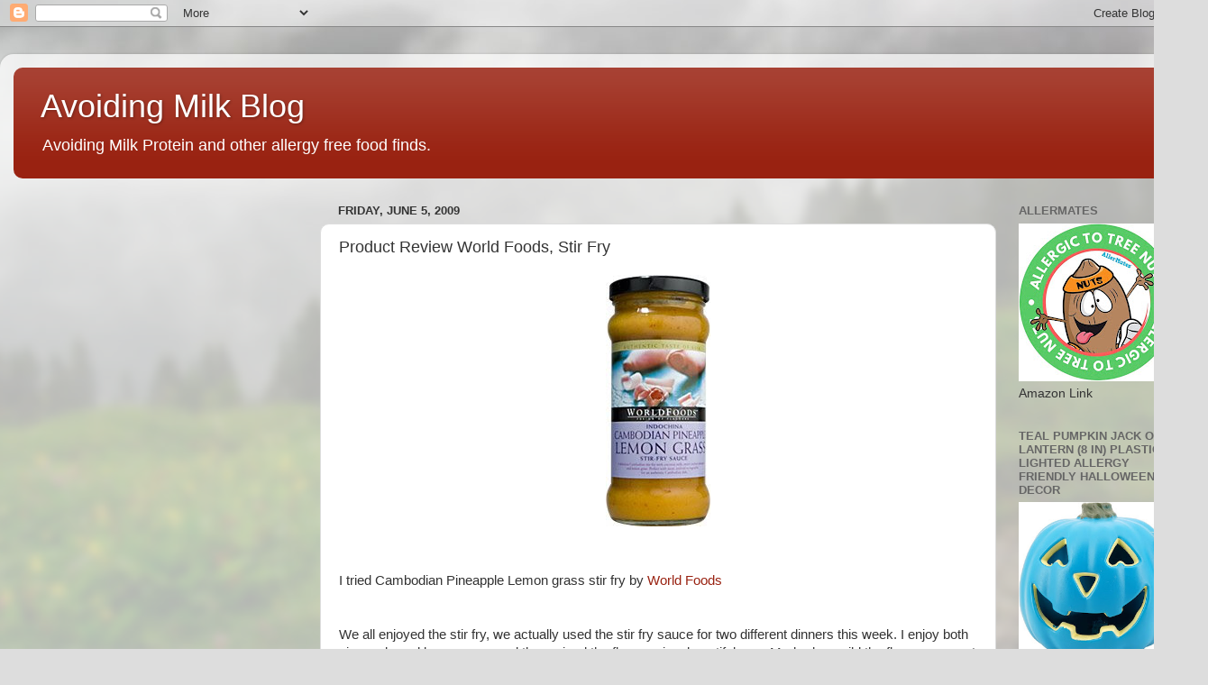

--- FILE ---
content_type: text/html; charset=UTF-8
request_url: http://avoidingmilkprotein.blogspot.com/2009/06/product-review-world-foods-stir-fry.html
body_size: 11987
content:
<!DOCTYPE html>
<html class='v2' dir='ltr' lang='en'>
<head>
<link href='https://www.blogger.com/static/v1/widgets/335934321-css_bundle_v2.css' rel='stylesheet' type='text/css'/>
<meta content='width=1100' name='viewport'/>
<meta content='text/html; charset=UTF-8' http-equiv='Content-Type'/>
<meta content='blogger' name='generator'/>
<link href='http://avoidingmilkprotein.blogspot.com/favicon.ico' rel='icon' type='image/x-icon'/>
<link href='http://avoidingmilkprotein.blogspot.com/2009/06/product-review-world-foods-stir-fry.html' rel='canonical'/>
<link rel="alternate" type="application/atom+xml" title="Avoiding Milk Blog - Atom" href="http://avoidingmilkprotein.blogspot.com/feeds/posts/default" />
<link rel="alternate" type="application/rss+xml" title="Avoiding Milk Blog - RSS" href="http://avoidingmilkprotein.blogspot.com/feeds/posts/default?alt=rss" />
<link rel="service.post" type="application/atom+xml" title="Avoiding Milk Blog - Atom" href="https://www.blogger.com/feeds/8812798397586790684/posts/default" />

<link rel="alternate" type="application/atom+xml" title="Avoiding Milk Blog - Atom" href="http://avoidingmilkprotein.blogspot.com/feeds/1290905847798537847/comments/default" />
<!--Can't find substitution for tag [blog.ieCssRetrofitLinks]-->
<link href='https://blogger.googleusercontent.com/img/b/R29vZ2xl/AVvXsEjh85fffYKsT2kPQ_7AzZys2f9JGLR_SdH-TJh-UNkulmn_GuHpKiOAtyI-vYScjS1b2GhPUp_VA-ph5i8ff07L6TiOnoQG6ceuoonDzy36VPA22v1BKYpDxtx6YHUcrcTYYcZ2xkYMWCE/s320/stirfry_cambodian.jpg' rel='image_src'/>
<meta content='http://avoidingmilkprotein.blogspot.com/2009/06/product-review-world-foods-stir-fry.html' property='og:url'/>
<meta content='Product Review World Foods, Stir Fry' property='og:title'/>
<meta content='I tried Cambodian Pineapple Lemon grass stir fry by World Foods We all enjoyed the stir fry, we actually used the stir fry sauce for two dif...' property='og:description'/>
<meta content='https://blogger.googleusercontent.com/img/b/R29vZ2xl/AVvXsEjh85fffYKsT2kPQ_7AzZys2f9JGLR_SdH-TJh-UNkulmn_GuHpKiOAtyI-vYScjS1b2GhPUp_VA-ph5i8ff07L6TiOnoQG6ceuoonDzy36VPA22v1BKYpDxtx6YHUcrcTYYcZ2xkYMWCE/w1200-h630-p-k-no-nu/stirfry_cambodian.jpg' property='og:image'/>
<title>Avoiding Milk Blog: Product Review World Foods, Stir Fry</title>
<style id='page-skin-1' type='text/css'><!--
/*-----------------------------------------------
Blogger Template Style
Name:     Picture Window
Designer: Blogger
URL:      www.blogger.com
----------------------------------------------- */
/* Content
----------------------------------------------- */
body {
font: normal normal 15px Arial, Tahoma, Helvetica, FreeSans, sans-serif;
color: #333333;
background: #dddddd url(//themes.googleusercontent.com/image?id=1fupio4xM9eVxyr-k5QC5RiCJlYR35r9dXsp63RKsKt64v33poi2MvnjkX_1MULBY8BsT) repeat-x fixed bottom center;
}
html body .region-inner {
min-width: 0;
max-width: 100%;
width: auto;
}
.content-outer {
font-size: 90%;
}
a:link {
text-decoration:none;
color: #992211;
}
a:visited {
text-decoration:none;
color: #771100;
}
a:hover {
text-decoration:underline;
color: #cc4411;
}
.content-outer {
background: transparent url(https://resources.blogblog.com/blogblog/data/1kt/transparent/white80.png) repeat scroll top left;
-moz-border-radius: 15px;
-webkit-border-radius: 15px;
-goog-ms-border-radius: 15px;
border-radius: 15px;
-moz-box-shadow: 0 0 3px rgba(0, 0, 0, .15);
-webkit-box-shadow: 0 0 3px rgba(0, 0, 0, .15);
-goog-ms-box-shadow: 0 0 3px rgba(0, 0, 0, .15);
box-shadow: 0 0 3px rgba(0, 0, 0, .15);
margin: 30px auto;
}
.content-inner {
padding: 15px;
}
/* Header
----------------------------------------------- */
.header-outer {
background: #992211 url(https://resources.blogblog.com/blogblog/data/1kt/transparent/header_gradient_shade.png) repeat-x scroll top left;
_background-image: none;
color: #ffffff;
-moz-border-radius: 10px;
-webkit-border-radius: 10px;
-goog-ms-border-radius: 10px;
border-radius: 10px;
}
.Header img, .Header #header-inner {
-moz-border-radius: 10px;
-webkit-border-radius: 10px;
-goog-ms-border-radius: 10px;
border-radius: 10px;
}
.header-inner .Header .titlewrapper,
.header-inner .Header .descriptionwrapper {
padding-left: 30px;
padding-right: 30px;
}
.Header h1 {
font: normal normal 36px Arial, Tahoma, Helvetica, FreeSans, sans-serif;
text-shadow: 1px 1px 3px rgba(0, 0, 0, 0.3);
}
.Header h1 a {
color: #ffffff;
}
.Header .description {
font-size: 130%;
}
/* Tabs
----------------------------------------------- */
.tabs-inner {
margin: .5em 0 0;
padding: 0;
}
.tabs-inner .section {
margin: 0;
}
.tabs-inner .widget ul {
padding: 0;
background: #f5f5f5 url(https://resources.blogblog.com/blogblog/data/1kt/transparent/tabs_gradient_shade.png) repeat scroll bottom;
-moz-border-radius: 10px;
-webkit-border-radius: 10px;
-goog-ms-border-radius: 10px;
border-radius: 10px;
}
.tabs-inner .widget li {
border: none;
}
.tabs-inner .widget li a {
display: inline-block;
padding: .5em 1em;
margin-right: 0;
color: #992211;
font: normal normal 15px Arial, Tahoma, Helvetica, FreeSans, sans-serif;
-moz-border-radius: 0 0 0 0;
-webkit-border-top-left-radius: 0;
-webkit-border-top-right-radius: 0;
-goog-ms-border-radius: 0 0 0 0;
border-radius: 0 0 0 0;
background: transparent none no-repeat scroll top left;
border-right: 1px solid #cccccc;
}
.tabs-inner .widget li:first-child a {
padding-left: 1.25em;
-moz-border-radius-topleft: 10px;
-moz-border-radius-bottomleft: 10px;
-webkit-border-top-left-radius: 10px;
-webkit-border-bottom-left-radius: 10px;
-goog-ms-border-top-left-radius: 10px;
-goog-ms-border-bottom-left-radius: 10px;
border-top-left-radius: 10px;
border-bottom-left-radius: 10px;
}
.tabs-inner .widget li.selected a,
.tabs-inner .widget li a:hover {
position: relative;
z-index: 1;
background: #ffffff url(https://resources.blogblog.com/blogblog/data/1kt/transparent/tabs_gradient_shade.png) repeat scroll bottom;
color: #000000;
-moz-box-shadow: 0 0 0 rgba(0, 0, 0, .15);
-webkit-box-shadow: 0 0 0 rgba(0, 0, 0, .15);
-goog-ms-box-shadow: 0 0 0 rgba(0, 0, 0, .15);
box-shadow: 0 0 0 rgba(0, 0, 0, .15);
}
/* Headings
----------------------------------------------- */
h2 {
font: bold normal 13px Arial, Tahoma, Helvetica, FreeSans, sans-serif;
text-transform: uppercase;
color: #666666;
margin: .5em 0;
}
/* Main
----------------------------------------------- */
.main-outer {
background: transparent none repeat scroll top center;
-moz-border-radius: 0 0 0 0;
-webkit-border-top-left-radius: 0;
-webkit-border-top-right-radius: 0;
-webkit-border-bottom-left-radius: 0;
-webkit-border-bottom-right-radius: 0;
-goog-ms-border-radius: 0 0 0 0;
border-radius: 0 0 0 0;
-moz-box-shadow: 0 0 0 rgba(0, 0, 0, .15);
-webkit-box-shadow: 0 0 0 rgba(0, 0, 0, .15);
-goog-ms-box-shadow: 0 0 0 rgba(0, 0, 0, .15);
box-shadow: 0 0 0 rgba(0, 0, 0, .15);
}
.main-inner {
padding: 15px 5px 20px;
}
.main-inner .column-center-inner {
padding: 0 0;
}
.main-inner .column-left-inner {
padding-left: 0;
}
.main-inner .column-right-inner {
padding-right: 0;
}
/* Posts
----------------------------------------------- */
h3.post-title {
margin: 0;
font: normal normal 18px Arial, Tahoma, Helvetica, FreeSans, sans-serif;
}
.comments h4 {
margin: 1em 0 0;
font: normal normal 18px Arial, Tahoma, Helvetica, FreeSans, sans-serif;
}
.date-header span {
color: #333333;
}
.post-outer {
background-color: #ffffff;
border: solid 1px #dddddd;
-moz-border-radius: 10px;
-webkit-border-radius: 10px;
border-radius: 10px;
-goog-ms-border-radius: 10px;
padding: 15px 20px;
margin: 0 -20px 20px;
}
.post-body {
line-height: 1.4;
font-size: 110%;
position: relative;
}
.post-header {
margin: 0 0 1.5em;
color: #999999;
line-height: 1.6;
}
.post-footer {
margin: .5em 0 0;
color: #999999;
line-height: 1.6;
}
#blog-pager {
font-size: 140%
}
#comments .comment-author {
padding-top: 1.5em;
border-top: dashed 1px #ccc;
border-top: dashed 1px rgba(128, 128, 128, .5);
background-position: 0 1.5em;
}
#comments .comment-author:first-child {
padding-top: 0;
border-top: none;
}
.avatar-image-container {
margin: .2em 0 0;
}
/* Comments
----------------------------------------------- */
.comments .comments-content .icon.blog-author {
background-repeat: no-repeat;
background-image: url([data-uri]);
}
.comments .comments-content .loadmore a {
border-top: 1px solid #cc4411;
border-bottom: 1px solid #cc4411;
}
.comments .continue {
border-top: 2px solid #cc4411;
}
/* Widgets
----------------------------------------------- */
.widget ul, .widget #ArchiveList ul.flat {
padding: 0;
list-style: none;
}
.widget ul li, .widget #ArchiveList ul.flat li {
border-top: dashed 1px #ccc;
border-top: dashed 1px rgba(128, 128, 128, .5);
}
.widget ul li:first-child, .widget #ArchiveList ul.flat li:first-child {
border-top: none;
}
.widget .post-body ul {
list-style: disc;
}
.widget .post-body ul li {
border: none;
}
/* Footer
----------------------------------------------- */
.footer-outer {
color:#eeeeee;
background: transparent url(https://resources.blogblog.com/blogblog/data/1kt/transparent/black50.png) repeat scroll top left;
-moz-border-radius: 10px 10px 10px 10px;
-webkit-border-top-left-radius: 10px;
-webkit-border-top-right-radius: 10px;
-webkit-border-bottom-left-radius: 10px;
-webkit-border-bottom-right-radius: 10px;
-goog-ms-border-radius: 10px 10px 10px 10px;
border-radius: 10px 10px 10px 10px;
-moz-box-shadow: 0 0 0 rgba(0, 0, 0, .15);
-webkit-box-shadow: 0 0 0 rgba(0, 0, 0, .15);
-goog-ms-box-shadow: 0 0 0 rgba(0, 0, 0, .15);
box-shadow: 0 0 0 rgba(0, 0, 0, .15);
}
.footer-inner {
padding: 10px 5px 20px;
}
.footer-outer a {
color: #ffffdd;
}
.footer-outer a:visited {
color: #cccc99;
}
.footer-outer a:hover {
color: #ffffff;
}
.footer-outer .widget h2 {
color: #bbbbbb;
}
/* Mobile
----------------------------------------------- */
html body.mobile {
height: auto;
}
html body.mobile {
min-height: 480px;
background-size: 100% auto;
}
.mobile .body-fauxcolumn-outer {
background: transparent none repeat scroll top left;
}
html .mobile .mobile-date-outer, html .mobile .blog-pager {
border-bottom: none;
background: transparent none repeat scroll top center;
margin-bottom: 10px;
}
.mobile .date-outer {
background: transparent none repeat scroll top center;
}
.mobile .header-outer, .mobile .main-outer,
.mobile .post-outer, .mobile .footer-outer {
-moz-border-radius: 0;
-webkit-border-radius: 0;
-goog-ms-border-radius: 0;
border-radius: 0;
}
.mobile .content-outer,
.mobile .main-outer,
.mobile .post-outer {
background: inherit;
border: none;
}
.mobile .content-outer {
font-size: 100%;
}
.mobile-link-button {
background-color: #992211;
}
.mobile-link-button a:link, .mobile-link-button a:visited {
color: #ffffff;
}
.mobile-index-contents {
color: #333333;
}
.mobile .tabs-inner .PageList .widget-content {
background: #ffffff url(https://resources.blogblog.com/blogblog/data/1kt/transparent/tabs_gradient_shade.png) repeat scroll bottom;
color: #000000;
}
.mobile .tabs-inner .PageList .widget-content .pagelist-arrow {
border-left: 1px solid #cccccc;
}

--></style>
<style id='template-skin-1' type='text/css'><!--
body {
min-width: 1340px;
}
.content-outer, .content-fauxcolumn-outer, .region-inner {
min-width: 1340px;
max-width: 1340px;
_width: 1340px;
}
.main-inner .columns {
padding-left: 340px;
padding-right: 220px;
}
.main-inner .fauxcolumn-center-outer {
left: 340px;
right: 220px;
/* IE6 does not respect left and right together */
_width: expression(this.parentNode.offsetWidth -
parseInt("340px") -
parseInt("220px") + 'px');
}
.main-inner .fauxcolumn-left-outer {
width: 340px;
}
.main-inner .fauxcolumn-right-outer {
width: 220px;
}
.main-inner .column-left-outer {
width: 340px;
right: 100%;
margin-left: -340px;
}
.main-inner .column-right-outer {
width: 220px;
margin-right: -220px;
}
#layout {
min-width: 0;
}
#layout .content-outer {
min-width: 0;
width: 800px;
}
#layout .region-inner {
min-width: 0;
width: auto;
}
body#layout div.add_widget {
padding: 8px;
}
body#layout div.add_widget a {
margin-left: 32px;
}
--></style>
<style>
    body {background-image:url(\/\/themes.googleusercontent.com\/image?id=1fupio4xM9eVxyr-k5QC5RiCJlYR35r9dXsp63RKsKt64v33poi2MvnjkX_1MULBY8BsT);}
    
@media (max-width: 200px) { body {background-image:url(\/\/themes.googleusercontent.com\/image?id=1fupio4xM9eVxyr-k5QC5RiCJlYR35r9dXsp63RKsKt64v33poi2MvnjkX_1MULBY8BsT&options=w200);}}
@media (max-width: 400px) and (min-width: 201px) { body {background-image:url(\/\/themes.googleusercontent.com\/image?id=1fupio4xM9eVxyr-k5QC5RiCJlYR35r9dXsp63RKsKt64v33poi2MvnjkX_1MULBY8BsT&options=w400);}}
@media (max-width: 800px) and (min-width: 401px) { body {background-image:url(\/\/themes.googleusercontent.com\/image?id=1fupio4xM9eVxyr-k5QC5RiCJlYR35r9dXsp63RKsKt64v33poi2MvnjkX_1MULBY8BsT&options=w800);}}
@media (max-width: 1200px) and (min-width: 801px) { body {background-image:url(\/\/themes.googleusercontent.com\/image?id=1fupio4xM9eVxyr-k5QC5RiCJlYR35r9dXsp63RKsKt64v33poi2MvnjkX_1MULBY8BsT&options=w1200);}}
/* Last tag covers anything over one higher than the previous max-size cap. */
@media (min-width: 1201px) { body {background-image:url(\/\/themes.googleusercontent.com\/image?id=1fupio4xM9eVxyr-k5QC5RiCJlYR35r9dXsp63RKsKt64v33poi2MvnjkX_1MULBY8BsT&options=w1600);}}
  </style>
<script type='text/javascript'>
        (function(i,s,o,g,r,a,m){i['GoogleAnalyticsObject']=r;i[r]=i[r]||function(){
        (i[r].q=i[r].q||[]).push(arguments)},i[r].l=1*new Date();a=s.createElement(o),
        m=s.getElementsByTagName(o)[0];a.async=1;a.src=g;m.parentNode.insertBefore(a,m)
        })(window,document,'script','https://www.google-analytics.com/analytics.js','ga');
        ga('create', 'UA-3336377-2', 'auto', 'blogger');
        ga('blogger.send', 'pageview');
      </script>
<link href='https://www.blogger.com/dyn-css/authorization.css?targetBlogID=8812798397586790684&amp;zx=8e9a9b8e-989a-419d-b111-ae4b48122b9f' media='none' onload='if(media!=&#39;all&#39;)media=&#39;all&#39;' rel='stylesheet'/><noscript><link href='https://www.blogger.com/dyn-css/authorization.css?targetBlogID=8812798397586790684&amp;zx=8e9a9b8e-989a-419d-b111-ae4b48122b9f' rel='stylesheet'/></noscript>
<meta name='google-adsense-platform-account' content='ca-host-pub-1556223355139109'/>
<meta name='google-adsense-platform-domain' content='blogspot.com'/>

</head>
<body class='loading variant-shade'>
<div class='navbar section' id='navbar' name='Navbar'><div class='widget Navbar' data-version='1' id='Navbar1'><script type="text/javascript">
    function setAttributeOnload(object, attribute, val) {
      if(window.addEventListener) {
        window.addEventListener('load',
          function(){ object[attribute] = val; }, false);
      } else {
        window.attachEvent('onload', function(){ object[attribute] = val; });
      }
    }
  </script>
<div id="navbar-iframe-container"></div>
<script type="text/javascript" src="https://apis.google.com/js/platform.js"></script>
<script type="text/javascript">
      gapi.load("gapi.iframes:gapi.iframes.style.bubble", function() {
        if (gapi.iframes && gapi.iframes.getContext) {
          gapi.iframes.getContext().openChild({
              url: 'https://www.blogger.com/navbar/8812798397586790684?po\x3d1290905847798537847\x26origin\x3dhttp://avoidingmilkprotein.blogspot.com',
              where: document.getElementById("navbar-iframe-container"),
              id: "navbar-iframe"
          });
        }
      });
    </script><script type="text/javascript">
(function() {
var script = document.createElement('script');
script.type = 'text/javascript';
script.src = '//pagead2.googlesyndication.com/pagead/js/google_top_exp.js';
var head = document.getElementsByTagName('head')[0];
if (head) {
head.appendChild(script);
}})();
</script>
</div></div>
<div class='body-fauxcolumns'>
<div class='fauxcolumn-outer body-fauxcolumn-outer'>
<div class='cap-top'>
<div class='cap-left'></div>
<div class='cap-right'></div>
</div>
<div class='fauxborder-left'>
<div class='fauxborder-right'></div>
<div class='fauxcolumn-inner'>
</div>
</div>
<div class='cap-bottom'>
<div class='cap-left'></div>
<div class='cap-right'></div>
</div>
</div>
</div>
<div class='content'>
<div class='content-fauxcolumns'>
<div class='fauxcolumn-outer content-fauxcolumn-outer'>
<div class='cap-top'>
<div class='cap-left'></div>
<div class='cap-right'></div>
</div>
<div class='fauxborder-left'>
<div class='fauxborder-right'></div>
<div class='fauxcolumn-inner'>
</div>
</div>
<div class='cap-bottom'>
<div class='cap-left'></div>
<div class='cap-right'></div>
</div>
</div>
</div>
<div class='content-outer'>
<div class='content-cap-top cap-top'>
<div class='cap-left'></div>
<div class='cap-right'></div>
</div>
<div class='fauxborder-left content-fauxborder-left'>
<div class='fauxborder-right content-fauxborder-right'></div>
<div class='content-inner'>
<header>
<div class='header-outer'>
<div class='header-cap-top cap-top'>
<div class='cap-left'></div>
<div class='cap-right'></div>
</div>
<div class='fauxborder-left header-fauxborder-left'>
<div class='fauxborder-right header-fauxborder-right'></div>
<div class='region-inner header-inner'>
<div class='header section' id='header' name='Header'><div class='widget Header' data-version='1' id='Header1'>
<div id='header-inner'>
<div class='titlewrapper'>
<h1 class='title'>
<a href='http://avoidingmilkprotein.blogspot.com/'>
Avoiding Milk Blog
</a>
</h1>
</div>
<div class='descriptionwrapper'>
<p class='description'><span>Avoiding Milk Protein
and other allergy free food finds.</span></p>
</div>
</div>
</div></div>
</div>
</div>
<div class='header-cap-bottom cap-bottom'>
<div class='cap-left'></div>
<div class='cap-right'></div>
</div>
</div>
</header>
<div class='tabs-outer'>
<div class='tabs-cap-top cap-top'>
<div class='cap-left'></div>
<div class='cap-right'></div>
</div>
<div class='fauxborder-left tabs-fauxborder-left'>
<div class='fauxborder-right tabs-fauxborder-right'></div>
<div class='region-inner tabs-inner'>
<div class='tabs no-items section' id='crosscol' name='Cross-Column'></div>
<div class='tabs no-items section' id='crosscol-overflow' name='Cross-Column 2'></div>
</div>
</div>
<div class='tabs-cap-bottom cap-bottom'>
<div class='cap-left'></div>
<div class='cap-right'></div>
</div>
</div>
<div class='main-outer'>
<div class='main-cap-top cap-top'>
<div class='cap-left'></div>
<div class='cap-right'></div>
</div>
<div class='fauxborder-left main-fauxborder-left'>
<div class='fauxborder-right main-fauxborder-right'></div>
<div class='region-inner main-inner'>
<div class='columns fauxcolumns'>
<div class='fauxcolumn-outer fauxcolumn-center-outer'>
<div class='cap-top'>
<div class='cap-left'></div>
<div class='cap-right'></div>
</div>
<div class='fauxborder-left'>
<div class='fauxborder-right'></div>
<div class='fauxcolumn-inner'>
</div>
</div>
<div class='cap-bottom'>
<div class='cap-left'></div>
<div class='cap-right'></div>
</div>
</div>
<div class='fauxcolumn-outer fauxcolumn-left-outer'>
<div class='cap-top'>
<div class='cap-left'></div>
<div class='cap-right'></div>
</div>
<div class='fauxborder-left'>
<div class='fauxborder-right'></div>
<div class='fauxcolumn-inner'>
</div>
</div>
<div class='cap-bottom'>
<div class='cap-left'></div>
<div class='cap-right'></div>
</div>
</div>
<div class='fauxcolumn-outer fauxcolumn-right-outer'>
<div class='cap-top'>
<div class='cap-left'></div>
<div class='cap-right'></div>
</div>
<div class='fauxborder-left'>
<div class='fauxborder-right'></div>
<div class='fauxcolumn-inner'>
</div>
</div>
<div class='cap-bottom'>
<div class='cap-left'></div>
<div class='cap-right'></div>
</div>
</div>
<!-- corrects IE6 width calculation -->
<div class='columns-inner'>
<div class='column-center-outer'>
<div class='column-center-inner'>
<div class='main section' id='main' name='Main'><div class='widget Blog' data-version='1' id='Blog1'>
<div class='blog-posts hfeed'>

          <div class="date-outer">
        
<h2 class='date-header'><span>Friday, June 5, 2009</span></h2>

          <div class="date-posts">
        
<div class='post-outer'>
<div class='post hentry uncustomized-post-template' itemprop='blogPost' itemscope='itemscope' itemtype='http://schema.org/BlogPosting'>
<meta content='https://blogger.googleusercontent.com/img/b/R29vZ2xl/AVvXsEjh85fffYKsT2kPQ_7AzZys2f9JGLR_SdH-TJh-UNkulmn_GuHpKiOAtyI-vYScjS1b2GhPUp_VA-ph5i8ff07L6TiOnoQG6ceuoonDzy36VPA22v1BKYpDxtx6YHUcrcTYYcZ2xkYMWCE/s320/stirfry_cambodian.jpg' itemprop='image_url'/>
<meta content='8812798397586790684' itemprop='blogId'/>
<meta content='1290905847798537847' itemprop='postId'/>
<a name='1290905847798537847'></a>
<h3 class='post-title entry-title' itemprop='name'>
Product Review World Foods, Stir Fry
</h3>
<div class='post-header'>
<div class='post-header-line-1'></div>
</div>
<div class='post-body entry-content' id='post-body-1290905847798537847' itemprop='description articleBody'>
<a href="https://blogger.googleusercontent.com/img/b/R29vZ2xl/AVvXsEjh85fffYKsT2kPQ_7AzZys2f9JGLR_SdH-TJh-UNkulmn_GuHpKiOAtyI-vYScjS1b2GhPUp_VA-ph5i8ff07L6TiOnoQG6ceuoonDzy36VPA22v1BKYpDxtx6YHUcrcTYYcZ2xkYMWCE/s1600-h/stirfry_cambodian.jpg"><img alt="" border="0" id="BLOGGER_PHOTO_ID_5343853921569394930" src="https://blogger.googleusercontent.com/img/b/R29vZ2xl/AVvXsEjh85fffYKsT2kPQ_7AzZys2f9JGLR_SdH-TJh-UNkulmn_GuHpKiOAtyI-vYScjS1b2GhPUp_VA-ph5i8ff07L6TiOnoQG6ceuoonDzy36VPA22v1BKYpDxtx6YHUcrcTYYcZ2xkYMWCE/s320/stirfry_cambodian.jpg" style="display:block; margin:0px auto 10px; text-align:center;cursor:pointer; cursor:hand;width: 116px; height: 279px;" /></a><br /><br />I tried Cambodian Pineapple Lemon grass stir fry by <a href="http://www.worldfoods.com.my">World Foods</a><br /><br /><br />We all enjoyed the stir fry, we actually used the stir fry sauce for two different dinners this week. I enjoy both pineapple and lemongrass and they mixed the flavours in a beautiful way. Marked as mild the flavour was not to intense for shy taste buds, namely me children. Yet the complex tastes enchanted me, with thoughts of Island life.<br /><br />World Food products do not contain artificial preservatives, colouring, flavouring, MSG, gluten or genetically modified ingredients. <br /><br />The products are marketed as:<br />Suitable for vegetarians, vegans and coeliacs. <br /><br />World Foods Stir Fry line of products:<br /><br />Indochina Burmese Pineapple Stir-Fry Sauce <br />Indochina Cambodian Pineapple Lemon Grass Stir-Fry Sauce <br />Oriental Pineapple Lemon Stir-Fry Sauce <br />Oriental Spicy Sweet & Sour Stir-Fry Sauce <br />Thai Basil Curry Stir-Fry Sauce <br />Thai Coconut Galangal Stir-Fry Sauce <br />Thai Creamy Kaffir Lime Stir-Fry Sauce <br />Thai Galangal Lemon Grass Stir-Fry Sauce <br />Thai Ginger Lemon Grass Stir-Fry Sauce <br />Vietnamese Sweet & Sour Stir-Fry Sauce
<div style='clear: both;'></div>
</div>
<div class='post-footer'>
<div class='post-footer-line post-footer-line-1'>
<span class='post-author vcard'>
</span>
<span class='post-timestamp'>
at
<meta content='http://avoidingmilkprotein.blogspot.com/2009/06/product-review-world-foods-stir-fry.html' itemprop='url'/>
<a class='timestamp-link' href='http://avoidingmilkprotein.blogspot.com/2009/06/product-review-world-foods-stir-fry.html' rel='bookmark' title='permanent link'><abbr class='published' itemprop='datePublished' title='2009-06-05T07:36:00-07:00'>7:36:00&#8239;AM</abbr></a>
</span>
<span class='post-comment-link'>
</span>
<span class='post-icons'>
</span>
<div class='post-share-buttons goog-inline-block'>
</div>
</div>
<div class='post-footer-line post-footer-line-2'>
<span class='post-labels'>
Labels:
<a href='http://avoidingmilkprotein.blogspot.com/search/label/dairy%20free' rel='tag'>dairy free</a>,
<a href='http://avoidingmilkprotein.blogspot.com/search/label/gluten%20free' rel='tag'>gluten free</a>,
<a href='http://avoidingmilkprotein.blogspot.com/search/label/product%20review' rel='tag'>product review</a>
</span>
</div>
<div class='post-footer-line post-footer-line-3'>
<span class='post-location'>
</span>
</div>
</div>
</div>
<div class='comments' id='comments'>
<a name='comments'></a>
<h4>No comments:</h4>
<div id='Blog1_comments-block-wrapper'>
<dl class='avatar-comment-indent' id='comments-block'>
</dl>
</div>
<p class='comment-footer'>
<a href='https://www.blogger.com/comment/fullpage/post/8812798397586790684/1290905847798537847' onclick=''>Post a Comment</a>
</p>
</div>
</div>

        </div></div>
      
</div>
<div class='blog-pager' id='blog-pager'>
<span id='blog-pager-newer-link'>
<a class='blog-pager-newer-link' href='http://avoidingmilkprotein.blogspot.com/2009/06/sale-cherrybrook-kitchen.html' id='Blog1_blog-pager-newer-link' title='Newer Post'>Newer Post</a>
</span>
<span id='blog-pager-older-link'>
<a class='blog-pager-older-link' href='http://avoidingmilkprotein.blogspot.com/2009/06/cookbook-from-enjoy-life-foods.html' id='Blog1_blog-pager-older-link' title='Older Post'>Older Post</a>
</span>
<a class='home-link' href='http://avoidingmilkprotein.blogspot.com/'>Home</a>
</div>
<div class='clear'></div>
<div class='post-feeds'>
<div class='feed-links'>
Subscribe to:
<a class='feed-link' href='http://avoidingmilkprotein.blogspot.com/feeds/1290905847798537847/comments/default' target='_blank' type='application/atom+xml'>Post Comments (Atom)</a>
</div>
</div>
</div></div>
</div>
</div>
<div class='column-left-outer'>
<div class='column-left-inner'>
<aside>
<div class='sidebar no-items section' id='sidebar-left-1'></div>
</aside>
</div>
</div>
<div class='column-right-outer'>
<div class='column-right-inner'>
<aside>
<div class='sidebar section' id='sidebar-right-1'><div class='widget Image' data-version='1' id='Image3'>
<h2>Allermates</h2>
<div class='widget-content'>
<a href='https://www.amazon.ca/AllerMates-Allergy-Labels-Safety-Daycare/dp/B0888V7JRH/ref=sr_1_10?crid=9TRAD5ZQQZLD&amp;keywords=allergy%252Bstickers&amp;qid=1675085438&amp;sprefix=allergy%252Bstickers%252Caps%252C101&amp;sr=8-10&amp;th=1&_encoding=UTF8&tag=lflhunter-20&linkCode=ur2&linkId=3ee259ab5f013ab6843fd698c4b66416&camp=15121&creative=330641"'>
<img alt='Allermates' height='175' id='Image3_img' src='https://blogger.googleusercontent.com/img/a/AVvXsEji-fCy7lgKVMEsX9knsolhbs0MBt7wtItjJw1OpfSB_UXB_OaRoGalE_EASkTcf0HASmv9WWy0-tBTEbaHyQbRc0z4cEpPhwcdwWgki1EeANJQ3wj6M6JvrURRGQO45dCeNL9wMlDZrVSX3O4XAVwxN7G_JPJCYrkK1pdERlv2k1-gPdlHv-4xxpEO=s175' width='175'/>
</a>
<br/>
<span class='caption'>Amazon Link</span>
</div>
<div class='clear'></div>
</div><div class='widget Image' data-version='1' id='Image5'>
<h2>Teal Pumpkin Jack O Lantern (8 in) Plastic Lighted Allergy Friendly Halloween Decor</h2>
<div class='widget-content'>
<a href='<a targhttps://www.amazon.ca/Pumpkin-Lantern-Plastic-Friendly-Halloween/dp/B07XH9JTQW/ref=sr_1_1?&_encoding=UTF8&tag=lflhunter-20&linkCode=ur2&linkId=490479966126fe52eb125bf668030e60&camp=15121&creative=330641'>
<img alt='Teal Pumpkin Jack O Lantern (8 in) Plastic Lighted Allergy Friendly Halloween Decor' height='296' id='Image5_img' src='https://blogger.googleusercontent.com/img/a/AVvXsEiD5nTHxEX-eglzOpS9PHMtbTFg3c9cq5Bs2BeAdJux6XQAcMVHQ6EFY5QmFKAqOdKsC8-D3PBDmd8COHHMkrTdjUGgRebLDlZEehFTin7tO1DzpDUH_1gFnT1lTVZ5Tu8i7Vzt6CBvhf49tres91ocAeI57f2jKgW3IKDC-J7yPpoWerh_OkawO-AK=s296' width='295'/>
</a>
<br/>
<span class='caption'>Amazon Link</span>
</div>
<div class='clear'></div>
</div><div class='widget PopularPosts' data-version='1' id='PopularPosts1'>
<h2>Popular Posts This Week</h2>
<div class='widget-content popular-posts'>
<ul>
<li>
<div class='item-thumbnail-only'>
<div class='item-thumbnail'>
<a href='http://avoidingmilkprotein.blogspot.com/2012/05/contest-win-book-friends-for-all-time.html' target='_blank'>
<img alt='' border='0' src='https://blogger.googleusercontent.com/img/b/R29vZ2xl/AVvXsEjXU9ez0tgtkQjchyphenhyphenBheZQ9nNKOVKbeIJczmw08POWwe7dZL9uYHPySd3ucet20nBcF7WM87ddw3sImi6Ofzm1P1Sy6WIw4OVkMQj72RVKGylUm1B_44v5RdDBILkOfwQa20ZQOTNnI5-U/w72-h72-p-k-no-nu/BugyBops_Cover.jpg'/>
</a>
</div>
<div class='item-title'><a href='http://avoidingmilkprotein.blogspot.com/2012/05/contest-win-book-friends-for-all-time.html'>Contest Win Book: Friends For All Time</a></div>
</div>
<div style='clear: both;'></div>
</li>
<li>
<div class='item-thumbnail-only'>
<div class='item-thumbnail'>
<a href='http://avoidingmilkprotein.blogspot.com/2010/07/cookbook-giveaway.html' target='_blank'>
<img alt='' border='0' src='https://blogger.googleusercontent.com/img/b/R29vZ2xl/AVvXsEgTsP6rfWIQ1RUWVtwpI_ywsfoSunt76X02c5tB2zst-xAhqHQMnfElksSnm0NIO8fqKwZg-MtX2oJ7luF3IJvy8D9BZplMjsbYV9Up9yaxEE129caOuKI_Yo5k9skc8S0F4RuibaMoa5E/w72-h72-p-k-no-nu/give.jpg'/>
</a>
</div>
<div class='item-title'><a href='http://avoidingmilkprotein.blogspot.com/2010/07/cookbook-giveaway.html'>Cookbook Giveaway</a></div>
</div>
<div style='clear: both;'></div>
</li>
<li>
<div class='item-thumbnail-only'>
<div class='item-thumbnail'>
<a href='http://avoidingmilkprotein.blogspot.com/2009/06/giveaway.html' target='_blank'>
<img alt='' border='0' src='https://blogger.googleusercontent.com/img/b/R29vZ2xl/AVvXsEg4zH_2GdI0IGwMoswhgWqeiETRMo9KT5MNUHO7ARbAKBFpo58O1z68skwvOs6Xb4EByWiDJAaozdrW1oL5GKnnOdrUzKB5eWpPsKTqEVlPwz2WQ7RTNVKiPuWlE2MR43zoY7bKGa66BSM/w72-h72-p-k-no-nu/TON.jpg'/>
</a>
</div>
<div class='item-title'><a href='http://avoidingmilkprotein.blogspot.com/2009/06/giveaway.html'>Giveaway</a></div>
</div>
<div style='clear: both;'></div>
</li>
<li>
<div class='item-thumbnail-only'>
<div class='item-thumbnail'>
<a href='http://avoidingmilkprotein.blogspot.com/2010/07/allergy-tales-giveaway.html' target='_blank'>
<img alt='' border='0' src='https://blogger.googleusercontent.com/img/b/R29vZ2xl/AVvXsEiDrDyEeqvn796T351XqEErfq_L9IN5GhtCV_cRUevgmEmnqRKhyphenhyphenjWwIXnB1Cc5sclfbZEHtqFGKSCdN4l90PoE9SE-s9LUxJENvwPdytO2-Iq7mHo-8RcwQqk0uceWzzVj9hjK0OkZIm0/w72-h72-p-k-no-nu/Tales.jpg'/>
</a>
</div>
<div class='item-title'><a href='http://avoidingmilkprotein.blogspot.com/2010/07/allergy-tales-giveaway.html'>Allergy Tales Giveaway</a></div>
</div>
<div style='clear: both;'></div>
</li>
<li>
<div class='item-thumbnail-only'>
<div class='item-thumbnail'>
<a href='http://avoidingmilkprotein.blogspot.com/2010/07/updates.html' target='_blank'>
<img alt='' border='0' src='https://blogger.googleusercontent.com/img/b/R29vZ2xl/AVvXsEhnPwuGjn_czNJgDL8bPKHETVjo7ywfI_uldZCt5OiD2pV9fkQCGJlXbmT3hGhn1I9ch_OU8zzqwO24kveSz9LQ6rJptb6eo4L4T2oWVllGFIpmH87gqlC8dsGwqufHaMECfMVjOB70qE0/w72-h72-p-k-no-nu/Allergy+Tales++Making+Friends.jpg'/>
</a>
</div>
<div class='item-title'><a href='http://avoidingmilkprotein.blogspot.com/2010/07/updates.html'>Updates</a></div>
</div>
<div style='clear: both;'></div>
</li>
<li>
<div class='item-thumbnail-only'>
<div class='item-title'><a href='http://avoidingmilkprotein.blogspot.com/2010/08/milk-allergy-gone.html'>Milk Allergy Gone</a></div>
</div>
<div style='clear: both;'></div>
</li>
</ul>
<div class='clear'></div>
</div>
</div><div class='widget Image' data-version='1' id='Image2'>
<h2>Facebook Avoiding Allergens</h2>
<div class='widget-content'>
<a href='https://www.facebook.com/pages/Avoiding-Allergens/170435116402475'>
<img alt='Facebook Avoiding Allergens' height='204' id='Image2_img' src='https://blogger.googleusercontent.com/img/b/R29vZ2xl/AVvXsEgZH2AHelfQNPy6OqR3TH5jMEjkZ_7NILnbNf_Gtu9nFu8uoZstn2OpCDFHLIbROVDINddwuBl8VmOmzD2snPNdaIxNI2e6QYC1SG91LcfhixHT0UNzb_fGM8DROxMjNVYcqzyfJ2bl-Kc/s283/158087_170435116402475_1757736019_n.jpg' width='150'/>
</a>
<br/>
</div>
<div class='clear'></div>
</div><div class='widget Followers' data-version='1' id='Followers1'>
<h2 class='title'>Followers</h2>
<div class='widget-content'>
<div id='Followers1-wrapper'>
<div style='margin-right:2px;'>
<div><script type="text/javascript" src="https://apis.google.com/js/platform.js"></script>
<div id="followers-iframe-container"></div>
<script type="text/javascript">
    window.followersIframe = null;
    function followersIframeOpen(url) {
      gapi.load("gapi.iframes", function() {
        if (gapi.iframes && gapi.iframes.getContext) {
          window.followersIframe = gapi.iframes.getContext().openChild({
            url: url,
            where: document.getElementById("followers-iframe-container"),
            messageHandlersFilter: gapi.iframes.CROSS_ORIGIN_IFRAMES_FILTER,
            messageHandlers: {
              '_ready': function(obj) {
                window.followersIframe.getIframeEl().height = obj.height;
              },
              'reset': function() {
                window.followersIframe.close();
                followersIframeOpen("https://www.blogger.com/followers/frame/8812798397586790684?colors\x3dCgt0cmFuc3BhcmVudBILdHJhbnNwYXJlbnQaByMzMzMzMzMiByM5OTIyMTEqC3RyYW5zcGFyZW50MgcjNjY2NjY2OgcjMzMzMzMzQgcjOTkyMjExSgcjMDAwMDAwUgcjOTkyMjExWgt0cmFuc3BhcmVudA%3D%3D\x26pageSize\x3d21\x26hl\x3den\x26origin\x3dhttp://avoidingmilkprotein.blogspot.com");
              },
              'open': function(url) {
                window.followersIframe.close();
                followersIframeOpen(url);
              }
            }
          });
        }
      });
    }
    followersIframeOpen("https://www.blogger.com/followers/frame/8812798397586790684?colors\x3dCgt0cmFuc3BhcmVudBILdHJhbnNwYXJlbnQaByMzMzMzMzMiByM5OTIyMTEqC3RyYW5zcGFyZW50MgcjNjY2NjY2OgcjMzMzMzMzQgcjOTkyMjExSgcjMDAwMDAwUgcjOTkyMjExWgt0cmFuc3BhcmVudA%3D%3D\x26pageSize\x3d21\x26hl\x3den\x26origin\x3dhttp://avoidingmilkprotein.blogspot.com");
  </script></div>
</div>
</div>
<div class='clear'></div>
</div>
</div><div class='widget Text' data-version='1' id='Text2'>
<h2 class='title'>Remember</h2>
<div class='widget-content'>
It is always up to you to  decide what is safe to eat, or feed your child.<br/>
</div>
<div class='clear'></div>
</div><div class='widget HTML' data-version='1' id='HTML4'>
<div class='widget-content'>
<div class="fb-like-box" data-href="https://www.facebook.com/#!/pages/Avoiding-Allergens/170435116402475" data-width="292" data-show-faces="true" data-stream="false" data-header="false"></div>
</div>
<div class='clear'></div>
</div><div class='widget Image' data-version='1' id='Image6'>
<h2>This is A NUT Free Zone Sign Allergy Nuts Food Area Warning | Indoor/Outdoor | 14" Tall Plastic Sign</h2>
<div class='widget-content'>
<a href='https://www.amazon.ca/This-Allergy-Warning-Indoor-Outdoor/dp/B079SDXM3D/?&_encoding=UTF8&tag=lflhunter-20&linkCode=ur2&linkId=f19c326103778260901c76e007bd194d&camp=15121&creative=330641'>
<img alt='This is A NUT Free Zone Sign Allergy Nuts Food Area Warning | Indoor/Outdoor | 14" Tall Plastic Sign' height='200' id='Image6_img' src='https://blogger.googleusercontent.com/img/a/AVvXsEgxGM3YXHxjApNa7inOpRx-BGzghtfyTvZ9n15CktSTASZ3tmKaGElbQ8eMbfaAwoC-ni-TX0HFiRy7HWaBlwmf8tQTuyDCDShEs-jZn9NFrZBJVrOEffdt7AsI0ZeALfJEq6SFY3gnMsLEdPx8ksZrqjMyQWOAhDAPldg_qbJi5lUZ3RINclLpJm0Z=s295' width='295'/>
</a>
<br/>
<span class='caption'>Amazon Link</span>
</div>
<div class='clear'></div>
</div><div class='widget Image' data-version='1' id='Image4'>
<h2>Personalized Waterproof Custom Name Large Bag Tag</h2>
<div class='widget-content'>
<a href='https://www.amazon.ca/Personalized-Waterproof-Large-Allergy-Alert/dp/B01JJSNNI4?&_encoding=UTF8&tag=lflhunter-20&linkCode=ur2&linkId=64ece19d0dec30dc39b6bda33d1b6ecd&camp=15121&creative=330641'>
<img alt='Personalized Waterproof Custom Name Large Bag Tag' height='502' id='Image4_img' src='https://blogger.googleusercontent.com/img/a/AVvXsEglhnK5E998w5W4hy5Mflz-aE_iWOD8HbzIpJztDh5oPc_nZU6Uvq7-EtNGupaLwDO1O0dBkFS_JxaxqAMD2xwgz_BeICYjIj2drW_mGH4xkg6nOxDeTScV5RaUNuhUqp-bmn3KHHEIVGS3DYI-pWonCbrMAlTZP82yMMNhtfz_SWf-Bfjz8TMNt8NM=s502' width='295'/>
</a>
<br/>
<span class='caption'>Amazon Link</span>
</div>
<div class='clear'></div>
</div><div class='widget HTML' data-version='1' id='HTML5'>
<div class='widget-content'>
<a href="http://www.blogwithintegrity.com/"><img src="http://www.blogwithintegrity.com/badges/BWI_125sq.jpg" border="0" alt="BlogWithIntegrity.com" /></a>
</div>
<div class='clear'></div>
</div></div>
</aside>
</div>
</div>
</div>
<div style='clear: both'></div>
<!-- columns -->
</div>
<!-- main -->
</div>
</div>
<div class='main-cap-bottom cap-bottom'>
<div class='cap-left'></div>
<div class='cap-right'></div>
</div>
</div>
<footer>
<div class='footer-outer'>
<div class='footer-cap-top cap-top'>
<div class='cap-left'></div>
<div class='cap-right'></div>
</div>
<div class='fauxborder-left footer-fauxborder-left'>
<div class='fauxborder-right footer-fauxborder-right'></div>
<div class='region-inner footer-inner'>
<div class='foot section' id='footer-1'><div class='widget HTML' data-version='1' id='HTML1'>
<div class='widget-content'>
<script async defer data-pin-hover="true" src="//assets.pinterest.com/js/pinit.js"></script>
</div>
<div class='clear'></div>
</div></div>
<table border='0' cellpadding='0' cellspacing='0' class='section-columns columns-3'>
<tbody>
<tr>
<td class='first columns-cell'>
<div class='foot no-items section' id='footer-2-1'></div>
</td>
<td class='columns-cell'>
<div class='foot no-items section' id='footer-2-2'></div>
</td>
<td class='columns-cell'>
<div class='foot no-items section' id='footer-2-3'></div>
</td>
</tr>
</tbody>
</table>
<!-- outside of the include in order to lock Attribution widget -->
<div class='foot section' id='footer-3' name='Footer'><div class='widget Attribution' data-version='1' id='Attribution1'>
<div class='widget-content' style='text-align: center;'>
Picture Window theme. Powered by <a href='https://www.blogger.com' target='_blank'>Blogger</a>.
</div>
<div class='clear'></div>
</div></div>
</div>
</div>
<div class='footer-cap-bottom cap-bottom'>
<div class='cap-left'></div>
<div class='cap-right'></div>
</div>
</div>
</footer>
<!-- content -->
</div>
</div>
<div class='content-cap-bottom cap-bottom'>
<div class='cap-left'></div>
<div class='cap-right'></div>
</div>
</div>
</div>
<script type='text/javascript'>
    window.setTimeout(function() {
        document.body.className = document.body.className.replace('loading', '');
      }, 10);
  </script>

<script type="text/javascript" src="https://www.blogger.com/static/v1/widgets/2028843038-widgets.js"></script>
<script type='text/javascript'>
window['__wavt'] = 'AOuZoY6esyEvLaCVUqs8lIRHQgLeyOzuXQ:1768956568948';_WidgetManager._Init('//www.blogger.com/rearrange?blogID\x3d8812798397586790684','//avoidingmilkprotein.blogspot.com/2009/06/product-review-world-foods-stir-fry.html','8812798397586790684');
_WidgetManager._SetDataContext([{'name': 'blog', 'data': {'blogId': '8812798397586790684', 'title': 'Avoiding Milk Blog', 'url': 'http://avoidingmilkprotein.blogspot.com/2009/06/product-review-world-foods-stir-fry.html', 'canonicalUrl': 'http://avoidingmilkprotein.blogspot.com/2009/06/product-review-world-foods-stir-fry.html', 'homepageUrl': 'http://avoidingmilkprotein.blogspot.com/', 'searchUrl': 'http://avoidingmilkprotein.blogspot.com/search', 'canonicalHomepageUrl': 'http://avoidingmilkprotein.blogspot.com/', 'blogspotFaviconUrl': 'http://avoidingmilkprotein.blogspot.com/favicon.ico', 'bloggerUrl': 'https://www.blogger.com', 'hasCustomDomain': false, 'httpsEnabled': true, 'enabledCommentProfileImages': true, 'gPlusViewType': 'FILTERED_POSTMOD', 'adultContent': false, 'analyticsAccountNumber': 'UA-3336377-2', 'encoding': 'UTF-8', 'locale': 'en', 'localeUnderscoreDelimited': 'en', 'languageDirection': 'ltr', 'isPrivate': false, 'isMobile': false, 'isMobileRequest': false, 'mobileClass': '', 'isPrivateBlog': false, 'isDynamicViewsAvailable': true, 'feedLinks': '\x3clink rel\x3d\x22alternate\x22 type\x3d\x22application/atom+xml\x22 title\x3d\x22Avoiding Milk Blog - Atom\x22 href\x3d\x22http://avoidingmilkprotein.blogspot.com/feeds/posts/default\x22 /\x3e\n\x3clink rel\x3d\x22alternate\x22 type\x3d\x22application/rss+xml\x22 title\x3d\x22Avoiding Milk Blog - RSS\x22 href\x3d\x22http://avoidingmilkprotein.blogspot.com/feeds/posts/default?alt\x3drss\x22 /\x3e\n\x3clink rel\x3d\x22service.post\x22 type\x3d\x22application/atom+xml\x22 title\x3d\x22Avoiding Milk Blog - Atom\x22 href\x3d\x22https://www.blogger.com/feeds/8812798397586790684/posts/default\x22 /\x3e\n\n\x3clink rel\x3d\x22alternate\x22 type\x3d\x22application/atom+xml\x22 title\x3d\x22Avoiding Milk Blog - Atom\x22 href\x3d\x22http://avoidingmilkprotein.blogspot.com/feeds/1290905847798537847/comments/default\x22 /\x3e\n', 'meTag': '', 'adsenseHostId': 'ca-host-pub-1556223355139109', 'adsenseHasAds': false, 'adsenseAutoAds': false, 'boqCommentIframeForm': true, 'loginRedirectParam': '', 'view': '', 'dynamicViewsCommentsSrc': '//www.blogblog.com/dynamicviews/4224c15c4e7c9321/js/comments.js', 'dynamicViewsScriptSrc': '//www.blogblog.com/dynamicviews/6e0d22adcfa5abea', 'plusOneApiSrc': 'https://apis.google.com/js/platform.js', 'disableGComments': true, 'interstitialAccepted': false, 'sharing': {'platforms': [{'name': 'Get link', 'key': 'link', 'shareMessage': 'Get link', 'target': ''}, {'name': 'Facebook', 'key': 'facebook', 'shareMessage': 'Share to Facebook', 'target': 'facebook'}, {'name': 'BlogThis!', 'key': 'blogThis', 'shareMessage': 'BlogThis!', 'target': 'blog'}, {'name': 'X', 'key': 'twitter', 'shareMessage': 'Share to X', 'target': 'twitter'}, {'name': 'Pinterest', 'key': 'pinterest', 'shareMessage': 'Share to Pinterest', 'target': 'pinterest'}, {'name': 'Email', 'key': 'email', 'shareMessage': 'Email', 'target': 'email'}], 'disableGooglePlus': true, 'googlePlusShareButtonWidth': 0, 'googlePlusBootstrap': '\x3cscript type\x3d\x22text/javascript\x22\x3ewindow.___gcfg \x3d {\x27lang\x27: \x27en\x27};\x3c/script\x3e'}, 'hasCustomJumpLinkMessage': false, 'jumpLinkMessage': 'Read more', 'pageType': 'item', 'postId': '1290905847798537847', 'postImageThumbnailUrl': 'https://blogger.googleusercontent.com/img/b/R29vZ2xl/AVvXsEjh85fffYKsT2kPQ_7AzZys2f9JGLR_SdH-TJh-UNkulmn_GuHpKiOAtyI-vYScjS1b2GhPUp_VA-ph5i8ff07L6TiOnoQG6ceuoonDzy36VPA22v1BKYpDxtx6YHUcrcTYYcZ2xkYMWCE/s72-c/stirfry_cambodian.jpg', 'postImageUrl': 'https://blogger.googleusercontent.com/img/b/R29vZ2xl/AVvXsEjh85fffYKsT2kPQ_7AzZys2f9JGLR_SdH-TJh-UNkulmn_GuHpKiOAtyI-vYScjS1b2GhPUp_VA-ph5i8ff07L6TiOnoQG6ceuoonDzy36VPA22v1BKYpDxtx6YHUcrcTYYcZ2xkYMWCE/s320/stirfry_cambodian.jpg', 'pageName': 'Product Review World Foods, Stir Fry', 'pageTitle': 'Avoiding Milk Blog: Product Review World Foods, Stir Fry'}}, {'name': 'features', 'data': {}}, {'name': 'messages', 'data': {'edit': 'Edit', 'linkCopiedToClipboard': 'Link copied to clipboard!', 'ok': 'Ok', 'postLink': 'Post Link'}}, {'name': 'template', 'data': {'name': 'Picture Window', 'localizedName': 'Picture Window', 'isResponsive': false, 'isAlternateRendering': false, 'isCustom': false, 'variant': 'shade', 'variantId': 'shade'}}, {'name': 'view', 'data': {'classic': {'name': 'classic', 'url': '?view\x3dclassic'}, 'flipcard': {'name': 'flipcard', 'url': '?view\x3dflipcard'}, 'magazine': {'name': 'magazine', 'url': '?view\x3dmagazine'}, 'mosaic': {'name': 'mosaic', 'url': '?view\x3dmosaic'}, 'sidebar': {'name': 'sidebar', 'url': '?view\x3dsidebar'}, 'snapshot': {'name': 'snapshot', 'url': '?view\x3dsnapshot'}, 'timeslide': {'name': 'timeslide', 'url': '?view\x3dtimeslide'}, 'isMobile': false, 'title': 'Product Review World Foods, Stir Fry', 'description': 'I tried Cambodian Pineapple Lemon grass stir fry by World Foods We all enjoyed the stir fry, we actually used the stir fry sauce for two dif...', 'featuredImage': 'https://blogger.googleusercontent.com/img/b/R29vZ2xl/AVvXsEjh85fffYKsT2kPQ_7AzZys2f9JGLR_SdH-TJh-UNkulmn_GuHpKiOAtyI-vYScjS1b2GhPUp_VA-ph5i8ff07L6TiOnoQG6ceuoonDzy36VPA22v1BKYpDxtx6YHUcrcTYYcZ2xkYMWCE/s320/stirfry_cambodian.jpg', 'url': 'http://avoidingmilkprotein.blogspot.com/2009/06/product-review-world-foods-stir-fry.html', 'type': 'item', 'isSingleItem': true, 'isMultipleItems': false, 'isError': false, 'isPage': false, 'isPost': true, 'isHomepage': false, 'isArchive': false, 'isLabelSearch': false, 'postId': 1290905847798537847}}]);
_WidgetManager._RegisterWidget('_NavbarView', new _WidgetInfo('Navbar1', 'navbar', document.getElementById('Navbar1'), {}, 'displayModeFull'));
_WidgetManager._RegisterWidget('_HeaderView', new _WidgetInfo('Header1', 'header', document.getElementById('Header1'), {}, 'displayModeFull'));
_WidgetManager._RegisterWidget('_BlogView', new _WidgetInfo('Blog1', 'main', document.getElementById('Blog1'), {'cmtInteractionsEnabled': false, 'lightboxEnabled': true, 'lightboxModuleUrl': 'https://www.blogger.com/static/v1/jsbin/4049919853-lbx.js', 'lightboxCssUrl': 'https://www.blogger.com/static/v1/v-css/828616780-lightbox_bundle.css'}, 'displayModeFull'));
_WidgetManager._RegisterWidget('_ImageView', new _WidgetInfo('Image3', 'sidebar-right-1', document.getElementById('Image3'), {'resize': true}, 'displayModeFull'));
_WidgetManager._RegisterWidget('_ImageView', new _WidgetInfo('Image5', 'sidebar-right-1', document.getElementById('Image5'), {'resize': true}, 'displayModeFull'));
_WidgetManager._RegisterWidget('_PopularPostsView', new _WidgetInfo('PopularPosts1', 'sidebar-right-1', document.getElementById('PopularPosts1'), {}, 'displayModeFull'));
_WidgetManager._RegisterWidget('_ImageView', new _WidgetInfo('Image2', 'sidebar-right-1', document.getElementById('Image2'), {'resize': false}, 'displayModeFull'));
_WidgetManager._RegisterWidget('_FollowersView', new _WidgetInfo('Followers1', 'sidebar-right-1', document.getElementById('Followers1'), {}, 'displayModeFull'));
_WidgetManager._RegisterWidget('_TextView', new _WidgetInfo('Text2', 'sidebar-right-1', document.getElementById('Text2'), {}, 'displayModeFull'));
_WidgetManager._RegisterWidget('_HTMLView', new _WidgetInfo('HTML4', 'sidebar-right-1', document.getElementById('HTML4'), {}, 'displayModeFull'));
_WidgetManager._RegisterWidget('_ImageView', new _WidgetInfo('Image6', 'sidebar-right-1', document.getElementById('Image6'), {'resize': true}, 'displayModeFull'));
_WidgetManager._RegisterWidget('_ImageView', new _WidgetInfo('Image4', 'sidebar-right-1', document.getElementById('Image4'), {'resize': true}, 'displayModeFull'));
_WidgetManager._RegisterWidget('_HTMLView', new _WidgetInfo('HTML5', 'sidebar-right-1', document.getElementById('HTML5'), {}, 'displayModeFull'));
_WidgetManager._RegisterWidget('_HTMLView', new _WidgetInfo('HTML1', 'footer-1', document.getElementById('HTML1'), {}, 'displayModeFull'));
_WidgetManager._RegisterWidget('_AttributionView', new _WidgetInfo('Attribution1', 'footer-3', document.getElementById('Attribution1'), {}, 'displayModeFull'));
</script>
</body>
</html>